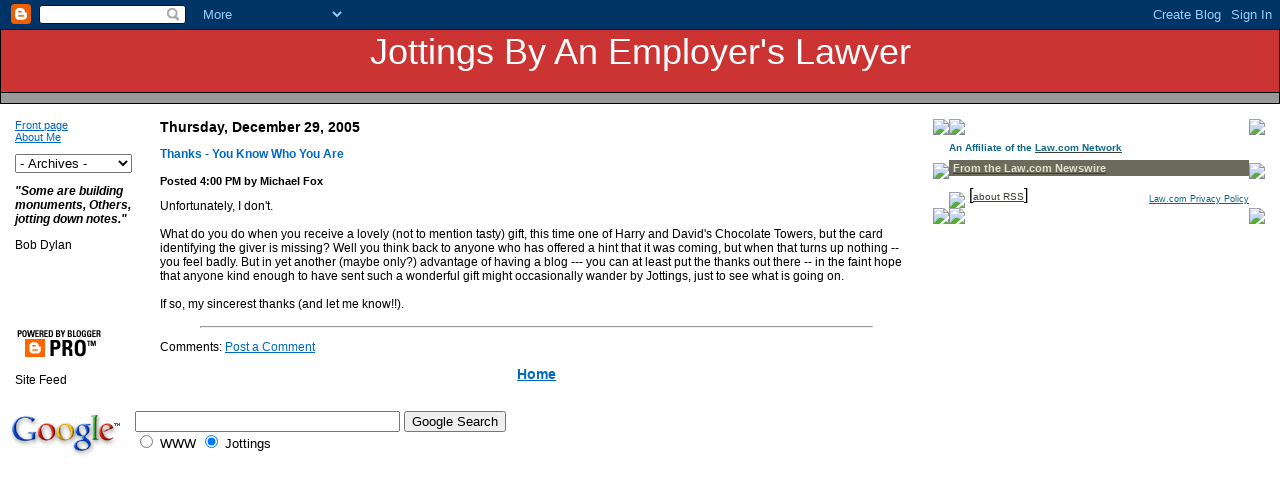

--- FILE ---
content_type: text/html; charset=UTF-8
request_url: https://employerslawyer.blogspot.com/2005/12/thanks-you-know-who-you-are.html
body_size: 5720
content:
<!DOCTYPE HTML PUBLIC "-//W3C//DTD HTML 4.0 Transitional//EN">
<html>
<head>











<!--Set the following content-values to the description and keywords you would like
    search engines to associate with your blog.
-->
<meta name="texas employment lawyer="">
<meta name="employment lawyer,management side employment law, austin employment lawyer, employer, employee, lawyer, attorney, trials, litigation, discrimination, sexual harassment, arbitration, labor law, wage and hour, litigation, EEOC, NLRB, Fifth Circuit, blawg, 5th Circuit, harassment Austin, Texas="">
<script src="//www.google-analytics.com/urchin.js" type="text/javascript">
</script>
<script type="text/javascript">
_uacct = "UA-212046-1";
urchinTracker();
</script>
<style>
<!--
body	{background:white;margin: 0px;font-family: Verdana, Arial, sans-serif;color: black;}
.blogtitle	{font-family: Lucida Console, Verdana, Arial, sans-serif;color: white;font-size:36px;margin:2px;}
.links	{font-family: Verdana, Arial, sans-serif;color: black;font-size:11px;}
A	{color:#0069c3;}
A:hover	{color:red;}
A.byline {color:black;text-decoration:none}
.date	{font-family: Verdana, Arial, sans-serif;color: black;font-size:14px;font-weight:bold;}
.posts	{font-family: Verdana, Arial, sans-serif;color: black;font-size:12px;}
.byline	{font-family: Verdana, Arial, sans-serif;color: #000000;font-size:11px;}

.bluetext {
	font-family: Verdana, Arial, Helvetica, sans-serif;
	font-size: 10px;
	line-height: 14px;
	color: #126A89;

}
#unit a:link {
	font-family: Verdana, Arial, Helvetica, sans-serif;
	font-size: 10px;
	line-height: 14px;
	color: #3F3F37;

}
#unit a:visited {
	font-family: Verdana, Arial, Helvetica, sans-serif;
	font-size: 10px;
	line-height: 14px;
	color: #3F3F37;

}


.section {
	font-family: Verdana, Arial, Helvetica, sans-serif;
	font-size: 11px;
	line-height: normal;
	font-weight: bold;
	color: #E0E0CB;
	text-indent: 4px;
	text-decoration: none;
}
.text {
	font-family: Verdana, Arial, Helvetica, sans-serif;
	font-size: 10px;
}



.bluelink2 {
	font-family: Verdana, Arial, Helvetica, sans-serif;
	font-size: 10px;
	font-style: normal;
	line-height: 14px;
	color: #126A89;
	text-decoration: none;

}

A.bluelink2:link {color:#126A89;}
A.bluelink2:active {color:#126A89;}
A.bluelink2:visited {color:#126A89;}
A.bluelink2:hover {color: #126A89; text-decoration:underline;}

.bluelink {
	font-family: Verdana, Arial, Helvetica, sans-serif;
	font-size: 10px;
	font-style: normal;
	line-height: 14px;
	color: #126A89;
	text-decoration: underline;

}

A.bluelink:active {color:#126A89;}
A.bluelink:visited {color:#126A89;}



.headline {
	font-family: Verdana, Arial, Helvetica, sans-serif;
	font-size: 12px;
	font-style: normal;
	line-height: 14px;
	font-weight: bold;
}

-->

</style>
<meta name='google-adsense-platform-account' content='ca-host-pub-1556223355139109'/>
<meta name='google-adsense-platform-domain' content='blogspot.com'/>
<!-- --><style type="text/css">@import url(//www.blogger.com/static/v1/v-css/navbar/3334278262-classic.css);
div.b-mobile {display:none;}
</style>

</head>

<body bgcolor="White" marginwidth="0" marginheight="0"><script type="text/javascript">
    function setAttributeOnload(object, attribute, val) {
      if(window.addEventListener) {
        window.addEventListener('load',
          function(){ object[attribute] = val; }, false);
      } else {
        window.attachEvent('onload', function(){ object[attribute] = val; });
      }
    }
  </script>
<div id="navbar-iframe-container"></div>
<script type="text/javascript" src="https://apis.google.com/js/platform.js"></script>
<script type="text/javascript">
      gapi.load("gapi.iframes:gapi.iframes.style.bubble", function() {
        if (gapi.iframes && gapi.iframes.getContext) {
          gapi.iframes.getContext().openChild({
              url: 'https://www.blogger.com/navbar/3644829?origin\x3dhttps://employerslawyer.blogspot.com',
              where: document.getElementById("navbar-iframe-container"),
              id: "navbar-iframe"
          });
        }
      });
    </script>

<table width="100%" bgcolor="black" cellspacing="1" cellpadding="1">
<tr height="10"><td bgcolor="#999999"></tr>
<tr height="80">
  <td align="center" bgcolor="#CC3333" class="blogtitle">Jottings By An Employer's Lawyer
</tr>

<tr height="10"><td bgcolor="#999999"></tr>
</table>

<table width="100%" border="0" cellspacing="10" cellpadding="5">
<tr>

<!--This is a good place for static links and a description of your blog.
-->

<td valign="top" width="125">

  <div class="links">

    <p><a href="./">Front page</a>
    <br><a href="http://www.ogletreedeakins.com/attorneys/index.cfm?Fuseaction=AttorneyDetail&attorneyid=48&CFID=4077176&CFTOKEN=77290670">About Me</a><p>
    <select name="archivemenu" onchange=
"document.location.href=this.options[this.selectedIndex].value;">
  <option selected>- Archives -</option>
  
  <option value="http://employerslawyer.blogspot.com/2002/07/">July 2002</option>
  
  <option value="http://employerslawyer.blogspot.com/2002/08/">August 2002</option>
  
  <option value="http://employerslawyer.blogspot.com/2002/09/">September 2002</option>
  
  <option value="http://employerslawyer.blogspot.com/2002/10/">October 2002</option>
  
  <option value="http://employerslawyer.blogspot.com/2002/11/">November 2002</option>
  
  <option value="http://employerslawyer.blogspot.com/2002/12/">December 2002</option>
  
  <option value="http://employerslawyer.blogspot.com/2003/01/">January 2003</option>
  
  <option value="http://employerslawyer.blogspot.com/2003/02/">February 2003</option>
  
  <option value="http://employerslawyer.blogspot.com/2003/03/">March 2003</option>
  
  <option value="http://employerslawyer.blogspot.com/2003/04/">April 2003</option>
  
  <option value="http://employerslawyer.blogspot.com/2003/05/">May 2003</option>
  
  <option value="http://employerslawyer.blogspot.com/2003/06/">June 2003</option>
  
  <option value="http://employerslawyer.blogspot.com/2003/07/">July 2003</option>
  
  <option value="http://employerslawyer.blogspot.com/2003/08/">August 2003</option>
  
  <option value="http://employerslawyer.blogspot.com/2003/09/">September 2003</option>
  
  <option value="http://employerslawyer.blogspot.com/2003/10/">October 2003</option>
  
  <option value="http://employerslawyer.blogspot.com/2003/11/">November 2003</option>
  
  <option value="http://employerslawyer.blogspot.com/2003/12/">December 2003</option>
  
  <option value="http://employerslawyer.blogspot.com/2004/01/">January 2004</option>
  
  <option value="http://employerslawyer.blogspot.com/2004/02/">February 2004</option>
  
  <option value="http://employerslawyer.blogspot.com/2004/03/">March 2004</option>
  
  <option value="http://employerslawyer.blogspot.com/2004/04/">April 2004</option>
  
  <option value="http://employerslawyer.blogspot.com/2004/05/">May 2004</option>
  
  <option value="http://employerslawyer.blogspot.com/2004/06/">June 2004</option>
  
  <option value="http://employerslawyer.blogspot.com/2004/07/">July 2004</option>
  
  <option value="http://employerslawyer.blogspot.com/2004/08/">August 2004</option>
  
  <option value="http://employerslawyer.blogspot.com/2004/09/">September 2004</option>
  
  <option value="http://employerslawyer.blogspot.com/2004/10/">October 2004</option>
  
  <option value="http://employerslawyer.blogspot.com/2004/11/">November 2004</option>
  
  <option value="http://employerslawyer.blogspot.com/2004/12/">December 2004</option>
  
  <option value="http://employerslawyer.blogspot.com/2005/01/">January 2005</option>
  
  <option value="http://employerslawyer.blogspot.com/2005/02/">February 2005</option>
  
  <option value="http://employerslawyer.blogspot.com/2005/03/">March 2005</option>
  
  <option value="http://employerslawyer.blogspot.com/2005/04/">April 2005</option>
  
  <option value="http://employerslawyer.blogspot.com/2005/05/">May 2005</option>
  
  <option value="http://employerslawyer.blogspot.com/2005/06/">June 2005</option>
  
  <option value="http://employerslawyer.blogspot.com/2005/07/">July 2005</option>
  
  <option value="http://employerslawyer.blogspot.com/2005/08/">August 2005</option>
  
  <option value="http://employerslawyer.blogspot.com/2005/09/">September 2005</option>
  
  <option value="http://employerslawyer.blogspot.com/2005/10/">October 2005</option>
  
  <option value="http://employerslawyer.blogspot.com/2005/11/">November 2005</option>
  
  <option value="http://employerslawyer.blogspot.com/2005/12/">December 2005</option>
  
  <option value="http://employerslawyer.blogspot.com/2006/01/">January 2006</option>
  
  <option value="http://employerslawyer.blogspot.com/2006/02/">February 2006</option>
  
  <option value="http://employerslawyer.blogspot.com/2006/03/">March 2006</option>
  
  <option value="http://employerslawyer.blogspot.com/2006/04/">April 2006</option>
  
  <option value="http://employerslawyer.blogspot.com/2006/05/">May 2006</option>
  
  <option value="http://employerslawyer.blogspot.com/2006/06/">June 2006</option>
  
  <option value="http://employerslawyer.blogspot.com/2006/07/">July 2006</option>
  
  <option value="http://employerslawyer.blogspot.com/2006/08/">August 2006</option>
  
  <option value="http://employerslawyer.blogspot.com/2006/09/">September 2006</option>
  
  <option value="http://employerslawyer.blogspot.com/2006/10/">October 2006</option>
  
  <option value="http://employerslawyer.blogspot.com/2006/11/">November 2006</option>
  
  <option value="http://employerslawyer.blogspot.com/2006/12/">December 2006</option>
  
  <option value="http://employerslawyer.blogspot.com/2007/01/">January 2007</option>
  
  <option value="http://employerslawyer.blogspot.com/2007/02/">February 2007</option>
  
  <option value="http://employerslawyer.blogspot.com/2007/03/">March 2007</option>
  
  <option value="http://employerslawyer.blogspot.com/2007/04/">April 2007</option>
  
  <option value="http://employerslawyer.blogspot.com/2007/05/">May 2007</option>
  
  <option value="http://employerslawyer.blogspot.com/2007/06/">June 2007</option>
  
  <option value="http://employerslawyer.blogspot.com/2007/07/">July 2007</option>
  
  <option value="http://employerslawyer.blogspot.com/2007/08/">August 2007</option>
  
  <option value="http://employerslawyer.blogspot.com/2007/09/">September 2007</option>
  
  <option value="http://employerslawyer.blogspot.com/2007/10/">October 2007</option>
  
  <option value="http://employerslawyer.blogspot.com/2007/11/">November 2007</option>
  
  <option value="http://employerslawyer.blogspot.com/2007/12/">December 2007</option>
  
  <option value="http://employerslawyer.blogspot.com/2008/01/">January 2008</option>
  
  <option value="http://employerslawyer.blogspot.com/2008/02/">February 2008</option>
  
  <option value="http://employerslawyer.blogspot.com/2008/03/">March 2008</option>
  
  <option value="http://employerslawyer.blogspot.com/2008/04/">April 2008</option>
  
  <option value="http://employerslawyer.blogspot.com/2008/05/">May 2008</option>
  
  <option value="http://employerslawyer.blogspot.com/2008/06/">June 2008</option>
  
  <option value="http://employerslawyer.blogspot.com/2008/07/">July 2008</option>
  
  <option value="http://employerslawyer.blogspot.com/2008/08/">August 2008</option>
  
  <option value="http://employerslawyer.blogspot.com/2008/09/">September 2008</option>
  
  <option value="http://employerslawyer.blogspot.com/2008/10/">October 2008</option>
  
  <option value="http://employerslawyer.blogspot.com/2008/11/">November 2008</option>
  
  <option value="http://employerslawyer.blogspot.com/2008/12/">December 2008</option>
  
  <option value="http://employerslawyer.blogspot.com/2009/01/">January 2009</option>
  
  <option value="http://employerslawyer.blogspot.com/2009/02/">February 2009</option>
  
  <option value="http://employerslawyer.blogspot.com/2009/03/">March 2009</option>
  
  <option value="http://employerslawyer.blogspot.com/2009/04/">April 2009</option>
  
  <option value="http://employerslawyer.blogspot.com/2009/05/">May 2009</option>
  
  <option value="http://employerslawyer.blogspot.com/2009/06/">June 2009</option>
  
  <option value="http://employerslawyer.blogspot.com/2009/07/">July 2009</option>
  
  <option value="http://employerslawyer.blogspot.com/2009/08/">August 2009</option>
  
  <option value="http://employerslawyer.blogspot.com/2009/09/">September 2009</option>
  
  <option value="http://employerslawyer.blogspot.com/2009/10/">October 2009</option>
  
  <option value="http://employerslawyer.blogspot.com/2009/11/">November 2009</option>
  
  <option value="http://employerslawyer.blogspot.com/2009/12/">December 2009</option>
  
  <option value="http://employerslawyer.blogspot.com/2010/01/">January 2010</option>
  
  <option value="http://employerslawyer.blogspot.com/2010/02/">February 2010</option>
  
  <option value="http://employerslawyer.blogspot.com/2010/03/">March 2010</option>
  
  <option value="http://employerslawyer.blogspot.com/2010/04/">April 2010</option>
  
  <option value="http://employerslawyer.blogspot.com/2010/05/">May 2010</option>
  
  <option value="http://employerslawyer.blogspot.com/2010/06/">June 2010</option>
  
  <option value="http://employerslawyer.blogspot.com/2010/07/">July 2010</option>
  
  <option value="http://employerslawyer.blogspot.com/2010/08/">August 2010</option>
  
  <option value="http://employerslawyer.blogspot.com/2010/09/">September 2010</option>
  
  <option value="http://employerslawyer.blogspot.com/2010/10/">October 2010</option>
  
  <option value="http://employerslawyer.blogspot.com/2010/11/">November 2010</option>
  
  <option value="http://employerslawyer.blogspot.com/2010/12/">December 2010</option>
  
  <option value="http://employerslawyer.blogspot.com/2011/01/">January 2011</option>
  
  <option value="http://employerslawyer.blogspot.com/2011/02/">February 2011</option>
  
  <option value="http://employerslawyer.blogspot.com/2011/03/">March 2011</option>
  
  <option value="http://employerslawyer.blogspot.com/2011/04/">April 2011</option>
  
  <option value="http://employerslawyer.blogspot.com/2011/05/">May 2011</option>
  
  <option value="http://employerslawyer.blogspot.com/2011/06/">June 2011</option>
  
  <option value="http://employerslawyer.blogspot.com/2011/07/">July 2011</option>
  
  <option value="http://employerslawyer.blogspot.com/2011/08/">August 2011</option>
  
  <option value="http://employerslawyer.blogspot.com/2011/09/">September 2011</option>
  
  <option value="http://employerslawyer.blogspot.com/2011/10/">October 2011</option>
  
  <option value="http://employerslawyer.blogspot.com/2011/12/">December 2011</option>
  
  <option value="http://employerslawyer.blogspot.com/2012/01/">January 2012</option>
  
  <option value="http://employerslawyer.blogspot.com/2012/03/">March 2012</option>
  
  <option value="http://employerslawyer.blogspot.com/2012/04/">April 2012</option>
  
  <option value="http://employerslawyer.blogspot.com/2012/05/">May 2012</option>
  
  <option value="http://employerslawyer.blogspot.com/2012/06/">June 2012</option>
  
  <option value="http://employerslawyer.blogspot.com/2012/07/">July 2012</option>
  
  <option value="http://employerslawyer.blogspot.com/2012/08/">August 2012</option>
  
  <option value="http://employerslawyer.blogspot.com/2012/09/">September 2012</option>
  
  <option value="http://employerslawyer.blogspot.com/2012/10/">October 2012</option>
  
  <option value="http://employerslawyer.blogspot.com/2012/12/">December 2012</option>
  
  <option value="http://employerslawyer.blogspot.com/2013/01/">January 2013</option>
  
  <option value="http://employerslawyer.blogspot.com/2013/02/">February 2013</option>
  
  <option value="http://employerslawyer.blogspot.com/2013/03/">March 2013</option>
  
  <option value="http://employerslawyer.blogspot.com/2013/04/">April 2013</option>
  
  <option value="http://employerslawyer.blogspot.com/2013/05/">May 2013</option>
  
  <option value="http://employerslawyer.blogspot.com/2013/06/">June 2013</option>
  
  <option value="http://employerslawyer.blogspot.com/2013/07/">July 2013</option>
  
  <option value="http://employerslawyer.blogspot.com/2013/08/">August 2013</option>
  
  <option value="http://employerslawyer.blogspot.com/2013/10/">October 2013</option>
  
  <option value="http://employerslawyer.blogspot.com/2013/11/">November 2013</option>
  
  <option value="http://employerslawyer.blogspot.com/2013/12/">December 2013</option>
  
  <option value="http://employerslawyer.blogspot.com/2014/02/">February 2014</option>
  
  <option value="http://employerslawyer.blogspot.com/2014/03/">March 2014</option>
  
  <option value="http://employerslawyer.blogspot.com/2014/07/">July 2014</option>
  
  <option value="http://employerslawyer.blogspot.com/2014/08/">August 2014</option>
  
  <option value="http://employerslawyer.blogspot.com/2014/09/">September 2014</option>
  
  <option value="http://employerslawyer.blogspot.com/2014/11/">November 2014</option>
  
  <option value="http://employerslawyer.blogspot.com/2014/12/">December 2014</option>
  
  <option value="http://employerslawyer.blogspot.com/2015/01/">January 2015</option>
  
  <option value="http://employerslawyer.blogspot.com/2015/05/">May 2015</option>
  
  <option value="http://employerslawyer.blogspot.com/2015/07/">July 2015</option>
  
  <option value="http://employerslawyer.blogspot.com/2015/09/">September 2015</option>
  
  <option value="http://employerslawyer.blogspot.com/2015/10/">October 2015</option>
  
  <option value="http://employerslawyer.blogspot.com/2016/02/">February 2016</option>
  
  <option value="http://employerslawyer.blogspot.com/2017/03/">March 2017</option>
  
  <option value="http://employerslawyer.blogspot.com/2017/04/">April 2017</option>
   
</select><p> 



    <div class="posts">
    <em><b>"Some are building monuments,
Others, jotting down notes."</b></em><p>

Bob Dylan<p></p></p><br>

    <br>
    <div class="links">

<br><br><br>

    <a href="http://pro.blogger.com"><img src="https://lh3.googleusercontent.com/blogger_img_proxy/AEn0k_uW_pdbSr-oRrvts93fP8UJdOsSWY8QbKSWKYPCXv81sgnawJ_9tHPoLreizVzlSg-auI3ft4u8UyAyLDK1kpwC8DdfBkF45TUgig3ZDG8ddcY3qMhiyS0=s0-d" width="88" height="31" alt="Powered by Blogger Pro"></a>
  </div>
<br>

Site Feed
<br>
<a href="http://feeds.feedburner.com/JottingsByAnEmployersLawyer" title="Subscribe to my feed"><img src="https://lh3.googleusercontent.com/blogger_img_proxy/AEn0k_surC5AhXO_CEzX-9N6lpLznONckenzmC0WMhj424LpBA7TB-wnknDu8T_KNRKnap_I-dbbv0ebK7pYOtHFIjIo09kGUCaOwQrHUE3PhUzEBAG1f8JD=s0-d" alt="" style="border:0"></a>


</td>

<!--This is where the actual content of your blog goes.
-->

<td valign="top">
  
    
      <p><div class="date">Thursday, December 29, 2005</div>
    

     <div class="posts">
       <p>
       <a name="113589396441522787">
        
        <b>Thanks - You Know Who You Are</b>
        
        <br><br>
         <b class="byline">
           <a class="byline" href="http://employerslawyer.blogspot.com/2005/12/thanks-you-know-who-you-are.html">Posted
           4:00 PM</a>
           by Michael Fox


         </b>


       <br><div style="clear:both;"></div>Unfortunately, I don't. <br /><br />What do you do when you receive a lovely (not to mention tasty) gift, this time one of Harry and David's Chocolate Towers, but the card identifying the giver is missing? Well you think back to anyone who has offered a hint that it was coming, but when that turns up nothing --  you feel badly. But in yet another (maybe only?) advantage of having a blog --- you can at least put the thanks out there -- in the faint hope that anyone kind enough to have sent such a wonderful gift might occasionally wander by Jottings, just to see what is going on.<br /><br />If so, my sincerest thanks (and let me know!!).<div style="clear:both; padding-bottom:0.25em"></div>
	</a>
</small>
<p>



    <BlogDateFooter>
      <blockquote><hr></blockquote>
    


 
	
		<div class="blogComments">
			Comments:
			
			<a class="comment-link" href="https://www.blogger.com/comment/fullpage/post/3644829/113589396441522787" onclick="window.open(this.href, 'bloggerPopup', 'toolbar=0,scrollbars=1,location=0,statusbar=1,menubar=0,resizable=1,width=400,height=450');return false;">Post a Comment</a>
		</div>
	

	</ItemPage>


  <p>
  <div align="center">
    <a style="font-size:14px;font-weight:bold" href="./">Home</a>
  </div>
</td>

<td width="304" valign="top">




<table border="0" cellspacing="0" cellpadding="0" width="306" bgcolor="FFFFFF" id="unit">
  <tr>
    <td width="1" background="http://www.law.com/img/blog/vert_dot_line.gif"><img src="https://lh3.googleusercontent.com/blogger_img_proxy/AEn0k_vrXghcLPj29AA4PnnTdcvQbpFndhzoGuUpQhDjekk4i4mZoKpBszw_afY0LeM1wltRtOwwVAZlc1idjyQ5Z0oXvFB8K3VWKhI=s0-d"></td>
    <td width="304" background="http://www.law.com/img/blog/horiz_dot_line.gif"><img src="https://lh3.googleusercontent.com/blogger_img_proxy/AEn0k_vrXghcLPj29AA4PnnTdcvQbpFndhzoGuUpQhDjekk4i4mZoKpBszw_afY0LeM1wltRtOwwVAZlc1idjyQ5Z0oXvFB8K3VWKhI=s0-d"></td>
    <td width="1" background="http://www.law.com/img/blog/vert_dot_line.gif"><img src="https://lh3.googleusercontent.com/blogger_img_proxy/AEn0k_vrXghcLPj29AA4PnnTdcvQbpFndhzoGuUpQhDjekk4i4mZoKpBszw_afY0LeM1wltRtOwwVAZlc1idjyQ5Z0oXvFB8K3VWKhI=s0-d"></td>
  </tr>

    <tr>
    <td width="1" background="http://www.law.com/img/blog/vert_dot_line.gif"><img src="https://lh3.googleusercontent.com/blogger_img_proxy/AEn0k_vrXghcLPj29AA4PnnTdcvQbpFndhzoGuUpQhDjekk4i4mZoKpBszw_afY0LeM1wltRtOwwVAZlc1idjyQ5Z0oXvFB8K3VWKhI=s0-d"></td>
    <td width="304" align="center">

	<table border="0" cellspacing="0" cellpadding="0">
 <tr>
    <td width="300" height="20" align="left" valign="bottom"><div class="bluetext"><strong>An Affiliate of the <a href="http://www.law.com" target="blank"><span class="bluetext">Law.com Network</span></a><p></strong></div><p></td>
  </tr>
  <tr>
    <td width="300" align="center">
<!-- this is DOUBLECLICK AD CODE -->
<script language="JavaScript">
 <!--
   var abc = Math.random() + "";
   var random = abc.substring(2,abc.length);
  // -->
</script>
<!-- END this is DOUBLECLICK AD CODE  -->



<!-- this is a DOUBLECLICK AD -->
<script language="JavaScript">
	<!--
	document.write('<sc'+'ript language="JavaScript1.1" src="http://ad.doubleclick.net/adj/alm.blogs/employerslawyer;ptype=43;pos=300a;sz=300x250;tile=2;ord=' + random + '?"><\/s'+'cript>');
	// -->
	</script>

  	<noscript>
  	<a href="http://ad.doubleclick.net/jump/alm.blogs/employerslawyer;ptype=43;pos=300a;sz=300x250;tile=2" target="_blank">
  	<img src="https://lh3.googleusercontent.com/blogger_img_proxy/AEn0k_scByX8ybK1xc3RY4WWyVuJDEflcHDiHAwBLn5zvisdgiKkvIB2sEIRlJyS73vz_2dW3j9WGpLQCLnFN_GJGvxhvs4myyQ06xpCigSrnD4j81-CNFTace25JUebVsq0sQNTIsZVh7jSQPUJ3oY8fmHwl0ThH2Gtzqve5_oiaw=s0-d"></a>
	</noscript>
<!-- END this is a DOUBLECLICK AD -->



</td>
  </tr>


   <tr>
      <td width="300" align="center"><img src="https://lh3.googleusercontent.com/blogger_img_proxy/AEn0k_vrXghcLPj29AA4PnnTdcvQbpFndhzoGuUpQhDjekk4i4mZoKpBszw_afY0LeM1wltRtOwwVAZlc1idjyQ5Z0oXvFB8K3VWKhI=s0-d" width="1" height="5"><br />
  </tr>
  <tr>
    <td width ="300" height="16" align="left" bgcolor="#6A6A5D"><a href="http://www.law.com/newswire" target="blank"><div class="section">From the Law.com Newswire</div></a></td>
  </tr>
  <tr>
    <td width ="300" align="left"><img src="https://lh3.googleusercontent.com/blogger_img_proxy/AEn0k_vrXghcLPj29AA4PnnTdcvQbpFndhzoGuUpQhDjekk4i4mZoKpBszw_afY0LeM1wltRtOwwVAZlc1idjyQ5Z0oXvFB8K3VWKhI=s0-d" width="1" height="10"><br />


<script language="javascript" src="//www.law.com/jsp/law/mainarticles_for_distribution.jsp">
</script>

<font size=1>
<script language="javascript" type="text/javascript">
maxArticles=5;
if(maxArticles>NewsHeadlines.length){maxArticles=NewsHeadlines.length;}
for (i= 0;i < maxArticles; i++){
		if ( NewsHeadlines[i] != "empty<br>" )
		{
		document.writeln(NewsHeadlines[i]);
		}
		document.writeln("\n");
		}
</script>
</font>
<span class="text">
<!--RSS/PRIVACY POLICY LINKS-->
<table border="0" cellpadding="0" cellspacing="0" width="300">
<tr>
  <td valign="bottom"><a href="http://www.law.com/newswire_rss.xml" target="blank"><img src="https://lh3.googleusercontent.com/blogger_img_proxy/AEn0k_sLf8q0vDpskzoLPvhLSck1vbWImCWagm_K1cQaY-SQbBQPzsvgdqHyZAZR15i0jbJl8jCoIEOSZ0DHJWADGgAZfgH9ihrNcja_uEiU_i2ZhSE=s0-d" border="0" align="middle"></a> [<a href="http://www.law.com/service/rss_faq.shtml" target="blank">about RSS</a>]</td>
  <td align="right" valign="bottom"><a style="font-size: 9px;color: #126A89" href="http://www.law.com/service/privacy_policy.shtml">Law.com Privacy Policy</a><br /><img src="https://lh3.googleusercontent.com/blogger_img_proxy/AEn0k_vrXghcLPj29AA4PnnTdcvQbpFndhzoGuUpQhDjekk4i4mZoKpBszw_afY0LeM1wltRtOwwVAZlc1idjyQ5Z0oXvFB8K3VWKhI=s0-d" height="2"></td>
</tr>
</table>
<!--RSS/PRIVACY POLICY LINKS--></span>



      </td>
  </tr>

</table>
	</td>
    <td width="1" background="http://www.law.com/img/blog/vert_dot_line.gif"><img src="https://lh3.googleusercontent.com/blogger_img_proxy/AEn0k_vrXghcLPj29AA4PnnTdcvQbpFndhzoGuUpQhDjekk4i4mZoKpBszw_afY0LeM1wltRtOwwVAZlc1idjyQ5Z0oXvFB8K3VWKhI=s0-d"></td>
  </tr>

    <tr>
    <td width="1" background="http://www.law.com/img/blog/vert_dot_line.gif"><img src="https://lh3.googleusercontent.com/blogger_img_proxy/AEn0k_vrXghcLPj29AA4PnnTdcvQbpFndhzoGuUpQhDjekk4i4mZoKpBszw_afY0LeM1wltRtOwwVAZlc1idjyQ5Z0oXvFB8K3VWKhI=s0-d"></td>
    <td width="304" background="http://www.law.com/img/blog/horiz_dot_line.gif"><img src="https://lh3.googleusercontent.com/blogger_img_proxy/AEn0k_vrXghcLPj29AA4PnnTdcvQbpFndhzoGuUpQhDjekk4i4mZoKpBszw_afY0LeM1wltRtOwwVAZlc1idjyQ5Z0oXvFB8K3VWKhI=s0-d"></td>
    <td width="1" background="http://www.law.com/img/blog/vert_dot_line.gif"><img src="https://lh3.googleusercontent.com/blogger_img_proxy/AEn0k_vrXghcLPj29AA4PnnTdcvQbpFndhzoGuUpQhDjekk4i4mZoKpBszw_afY0LeM1wltRtOwwVAZlc1idjyQ5Z0oXvFB8K3VWKhI=s0-d"></td>
  </tr>
</table>



</td>

<!-- SiteSearch Google -->
<FORM method=GET action="http://www.google.com/search">
<TABLE bgcolor="#FFFFFF"><tr><td>
<a href="//www.google.com/">
<img src="//www.google.com/logos/Logo_40wht.gif" border="0" alt="Google"></A>
</td>
<td>
<INPUT TYPE=text name=q size=31 maxlength=255 value="">
<INPUT type=submit name=btnG VALUE="Google Search">
<font size=-1>
<input type=hidden name=domains value=employerslawyer.blgospot.com><br><input type=radio name=sitesearch value=""> WWW <input type=radio name=sitesearch value=employerslawyer.blogspot.com checked> Jottings <br>
</font>
</td></tr></TABLE>
</FORM>
<!-- SiteSearch Google -->

<!--Template for Jottings By An Employer's Lawyer -11/13/2004 4:25 PM-->
</tr>
</table>
</div>
<!--WEBBOT bot="HTMLMarkup" startspan ALT="Site Meter" -->
<script type="text/javascript" language="JavaScript">var site="s14jottings"</script>
<script type="text/javascript" language="JavaScript1.2" src="//s14.sitemeter.com/js/counter.js?site=s14jottings">
</script>
<noscript>
<a href="http://s14.sitemeter.com/stats.asp?site=s14jottings" target="_top">
<img src="https://lh3.googleusercontent.com/blogger_img_proxy/AEn0k_tWHxE5H9lTuFHk1IfunnSEksooxLJ838XbkWwnx8mMiEj9u3iENcsPtaMiel8PYKfhr9NCCscEgV0h6hRugrUAL_TyR9-Y_UJKrw6E4gFF6zkgWfWfZg=s0-d" alt="Site Meter" border="0"></a>
</noscript>
<!-- Copyright (c)2002 Site Meter -->
<!--WEBBOT bot="HTMLMarkup" Endspan -->

</body>
</html>